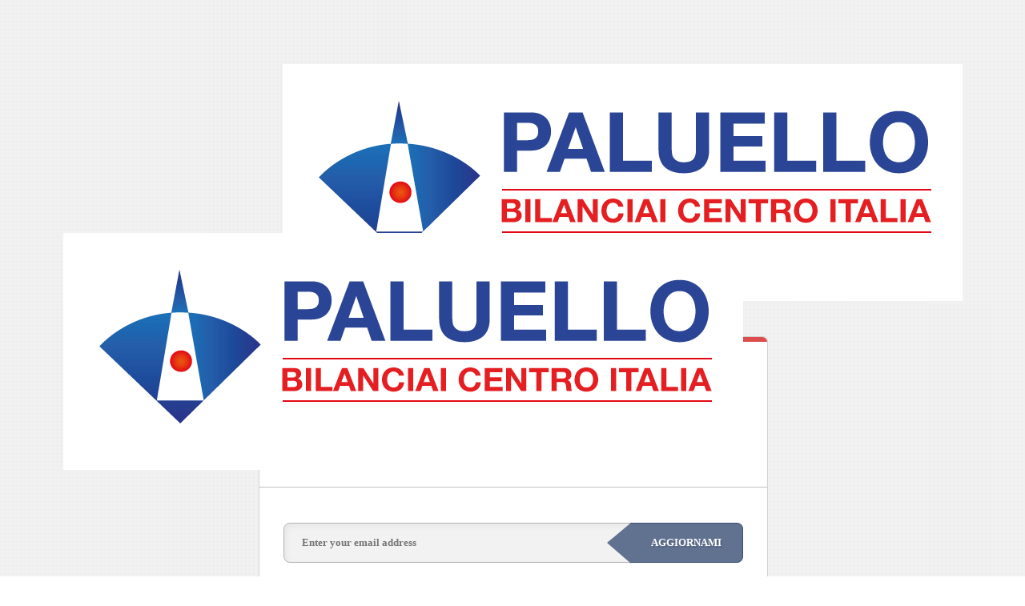

--- FILE ---
content_type: text/css
request_url: https://www.paluellobci.com/wp-content/plugins/yith-maintenance-mode/assets/css/style.css
body_size: 1287
content:
/**
 * The style of the maintenance mode page - Skin 1
 */

div.container {
	width: 635px;
	margin: 80px auto 0;

}

.logo {
	display: block;
	float: left;
	padding-left: 30px;
	text-decoration: none;
	margin-bottom: 40px;
}

.logo .tagline {
	text-decoration: none;
	margin-top: 10px;
}

.logo img {
	border: 0
}

h1, h2, h3, h4, h5, h6 {
	margin-bottom: 18px;
}

p, li {
	margin-bottom: 18px;
	line-height: 1.51em;
}

.yit-box {
	clear: both;
	border: 1px solid #d2d2d2;
	margin-right: -1px;
	margin-bottom: 24px;
	text-align: left;
	border-collapse: separate;
	padding: 40px 30px;
	background: #fff;
	position: relative;
	display: block;
	-webkit-border-radius: 6px;
	-moz-border-radius: 6px;
	border-radius: 6px
}

.yit-box:after {
	display: block;
	overflow: visible;
	position: absolute;
	width: 100%;
	height: 12px;
	background: url('../images/skin1/box-bottom.png') no-repeat top center !important;
	background-size: 100% auto !important;
	max-width: 624px;
	left: 0;
	right: 0;
	bottom: -12px;
	margin: 0 auto;
	content: " ";
}

.top-bg {
	height: 6px;
	left: 0;
	position: absolute;
	right: 0;
	top: 0;
	-webkit-border-top-left-radius: 6px;
	-webkit-border-top-right-radius: 6px;
	-moz-border-radius-topleft: 6px;
	-moz-border-radius-topright: 6px;
	border-top-left-radius: 6px;
	border-top-right-radius: 6px;
}

img.mascotte {
	position: absolute;
	right: 30px;
	top: -130px;
}

.sep {
	height: 1px;
	background: #c1c1c1;
	margin: 40px -30px 44px;
}

/* newsletter form */
form.newsletter, form.newsletter fieldset {
	border: 0;
	padding: 0;
	margin: 0;
	position: relative;
}

form.newsletter input.text-field {
	background: #f2f2f2;
	width: 100%;
	margin: 0;
	padding: 16px 190px 16px 22px;
	border: 1px solid #b4b4b4;
	-moz-box-sizing: border-box;
	box-sizing: border-box;
	-webkit-box-shadow: 3px 3px 9px rgba(0, 0, 0, .05) inset;
	-moz-box-shadow: 3px 3px 9px rgba(0, 0, 0, .05) inset;
	box-shadow: 3px 3px 9px rgba(0, 0, 0, .05) inset;
	-webkit-border-radius: 8px;
	-moz-border-radius: 8px;
	border-radius: 8px
}

form.newsletter input.submit-field {
	border: 1px solid #3c5072;
	border-left: 0;
	padding: 0 26px;
	height: 100%;
	margin: 0;
	text-shadow: 2px 2px 0 rgba(0, 0, 0, 0.14);
	-webkit-appearance: none;
	-webkit-border-radius: 0 8px 8px 0;
	-moz-border-radius: 0 8px 8px 0;
	border-radius: 0 8px 8px 0;
	cursor: pointer;
}

form.newsletter .submit {
	position: absolute;
	top: 0;
	bottom: 0;
	right: 0;
}

form.newsletter .submit:after {
	border-bottom: 26px solid transparent;
	border-top: 25px solid transparent;
	border-right: 30px solid;
	content: "";
	height: 0;
	left: -29px;
	position: absolute;
	width: 0;
}

.socials {
	text-align: center;
}

.socials a {
	display: inline-block;
	width: 39px;
	height: 38px;
	background-position: top center;
	background-repeat: no-repeat;
	margin: 15px 6px 0;
	white-space: nowrap;
	text-indent: 100%;
	overflow: hidden;
}

.socials a:hover {
	background-position: bottom center;
}

.socials a.facebook {
	background-image: url('../images/skin1/socials/facebook.png');
}

.socials a.twitter {
	background-image: url('../images/skin1/socials/twitter.png');
}

.socials a.gplus {
	background-image: url('../images/skin1/socials/gplus.png');
}

.socials a.youtube {
	background-image: url('../images/skin1/socials/youtube.png');
}

.socials a.rss {
	background-image: url('../images/skin1/socials/rss.png');
}

.socials a.behance {
	background-image: url('../images/skin1/socials/behance.png');
}

.socials a.dribble {
	background-image: url('../images/skin1/socials/dribble.png');
}

.socials a.email {
	background-image: url('../images/skin1/socials/email.png');
}

.socials a.flickr {
	background-image: url('../images/skin1/socials/flickr.png');
}

.socials a.instagram {
	background-image: url('../images/skin1/socials/instagram.png');
}

.socials a.linkedin {
	background-image: url('../images/skin1/socials/linkedin.png');
}

.socials a.pinterest {
	background-image: url('../images/skin1/socials/pinterest.png');
}

.socials a.skype {
	background-image: url('../images/skin1/socials/skype.png');
}

.socials a.tumblr {
	background-image: url('../images/skin1/socials/tumblr.png');
}

@media (max-width: 767px) {
	div.container {
		width: auto;
		padding-left: 15px;
		padding-right: 15px;
	}

	.yit-box {
		padding: 40px 15px;
	}

	.yit-box img.mascotte {
		display: none;
	}

	.logo {
		float: none;
		padding-left: 0;
		text-align: center;
	}

	form.newsletter input.submit-field {
		padding: 5px;
	}

	form.newsletter input.text-field {
		padding: 16px 144px 16px 22px;
	}

	.sep {
		margin: 40px -16px 44px;
	}
}
